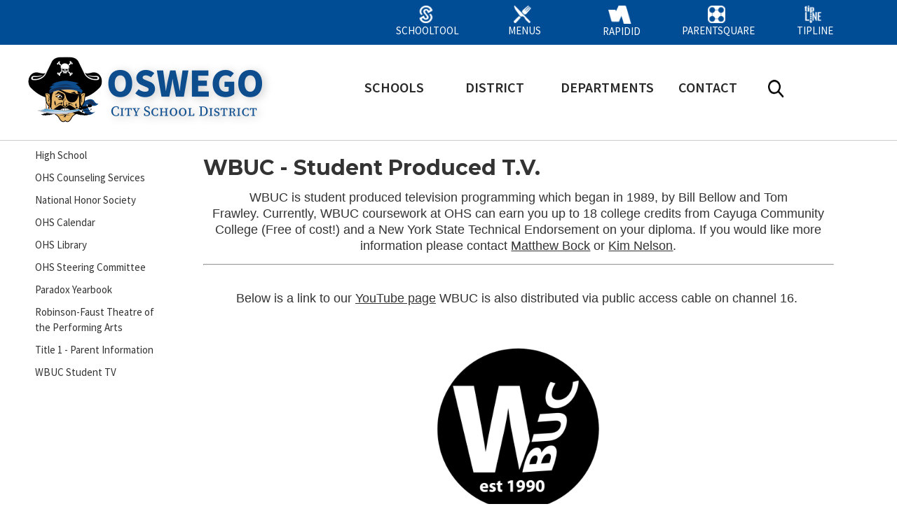

--- FILE ---
content_type: text/html;charset=UTF-8
request_url: https://www.oswego.org/districtpage.cfm?pageid=845
body_size: 36727
content:


<!DOCTYPE html>
<html lang="en">
<head>
	
	
<meta name="viewport" content="width=device-width, initial-scale=1.0">
<link href="/main.css?v=2" rel="stylesheet" type="text/css">
<link href="https://www.cnyric.org/global/styles/tempeditstyles.css" rel="stylesheet" type="text/css">
<link rel="stylesheet" href="https://www.cnyric.org/global/mobileMenu/dist/slicknav.css">

<meta http-equiv="Content-Type" content="text/html; charset=iso-8859-1">

<META name="Description" content="Oswego City School District">
<META name="KeyWords" content="Oswego City School District, CNY schools, Upstate New York Schools, Education, Public Schools, oswego">
<title>WBUC Student TV | Oswego City School District</title>
	

<script src="https://cdnjs.cloudflare.com/ajax/libs/modernizr/2.6.2/modernizr.min.js"></script>

<!-- jQuery library (served from Google) -->
<script src="https://ajax.googleapis.com/ajax/libs/jquery/3.5.1/jquery.min.js"></script>
<script src="https://www.cnyric.org/global/mobileMenu/dist/jquery.slicknav.js"></script>

<META name="robots" content="index, follow">

<script type="text/javascript">
  $(function(){
	$('#menu').slicknav();
  });
</script>	  




<!-- Global site tag (gtag.js) - Google Analytics -->
<script async src="https://www.googletagmanager.com/gtag/js?id=G-H6WR4GMHM9"></script>
<script>
  window.dataLayer = window.dataLayer || [];
  function gtag(){dataLayer.push(arguments);}
  gtag('js', new Date());

  gtag('config', 'G-H6WR4GMHM9');
</script>



</head>

<body>
<div id="skiptocontent"><a href="#maincontent">Skip to main content</a></div>




<div class="rowBehind" style="background-color: #024D96">
	
	<div class="rowBehind" style="background-color: #004D96;">
        <div class="row hideElement addPadding">
        <div class="col-5 col-m-12">&nbsp;</div>
        <div class="col-7 col-m-12 ">
        <div class="col-20 col-m-12 center"><a href="https://cnyric08.schooltool.com/oswego" target="_blank" class="noDecoLink topIconText"><img src="/images/icon_schooltool.png" class="topIcons" alt="click for schooltool"><br />SCHOOLTOOL</a></div>

        <div class="col-20 col-m-12 center"><a href="/districtpage.cfm?pageid=730" class="noDecoLink topIconText"><img src="/images/icon_menus.png" class="topIcons" alt="click for lunch menus"><br />MENUS</a></div>

<div class="col-20 col-m-12 center"><a href="https://oswego.us001-rapididentity.com/" target="_blank" class="noDecoLink topIconText"><img src="/images/icon_rapidID.png" class="topIcons" alt="click for RapidID" style="width:38px"><br />RAPIDID</a></div>

        <div class="col-20 col-m-12 center"><a href="https://www.parentsquare.com/signin" target="_blank" class="noDecoLink topIconText"><img src="/images/icon_parentsquare.png" class="topIcons" alt="click for parentsquare"><br />PARENTSQUARE</a></div>

        <div class="col-20 col-m-12 center"><a href="/stopBullying.cfm" class="noDecoLink topIconText"><img src="/images/icon_tipline.png" class="topIcons" alt="click for tipline"><br />TIPLINE</a></div>
        </div>
        </div>
        </div>
	
	<div class="rowBehind hideElement" style="background-color: #ffffff">
		<div class="row">
			
			<div role="navigation" aria-label="top Navigation">
   <div class="row" >
      <div class="col-4 col-m-4">
         <a href="https://www.oswego.org/">
         <img src="/images/logo_header.png" alt="Oswego City School District" class="headerImage ">
         </a>
      </div>
      <div class="col-8 col-m-8">
<div class="col-20 col-m-20 ">
         <ul class="menu" style="padding-left:50%;">
            <li class="menu_right">
               <a href="#" class="drop">SCHOOLS</a>
               <div class="dropdown_5columns" style="z-index:99999">
                  <div class="col_3 flyoutHeader">
                     Our Schools
                  </div>
                  <div class="col_2" align="right">
                  </div>
                  <div class="col_5">
                     <hr>
                  </div>
                  <div class="col_5">
                     <table>
                        <tr>
                           <td valign="top"><a href="/highschool"><img src="/images/flyout_high.jpg" width="115" height="80" alt="High School" border="0" class="img_left imgshadow" /></a></td>
                           <td valign="top">
                              <p><a href="/highschool" class="headerLinkText"><span class="headerLinkText">Oswego High School</span></a><br>2 Buccaneer Boulevard <br>
                                 Oswego, NY 13126<br>
                                 Phone:  (315) 341-2200<br>
                                 Dr. Raina Hinman, Principal
                              </p>
                           </td>
                           <td valign="top"><a href="/middle"><img src="/images/flyout_middle.jpg" width="115" height="80" alt="Oswego Middle School" border="0" class="img_left imgshadow" /></a></td>
                           <td valign="top">
                              <p><a href="/middle" class="headerLinkText"><span class="headerLinkText">Oswego Middle School</span></a><br>Mark H. Fitzgibbons Drive <br>
                                 Oswego, NY 13126<br>
                                 Phone:  (315) 341-2300<br>
                                 Amy Godkin, Principal
                              </p>
                           </td>
                        </tr>
                        <tr>
                           <td valign="top"><a href="/riley"><img src="/images/flyout_riley.jpg" width="115" height="80" alt="Charles E. Riley Elementary" border="0" class="img_left imgshadow" /></a></td>
                           <td valign="top">
                              <p><a href="/riley" class="headerLinkText"><span class="headerLinkText">Charles E. Riley Elementary</span></a><br>269 East 8th Street <br>
                                 Oswego, NY 13126<br>
                                 Phone:  (315) 341-2800<br>
                                 Tracy Eygnor, Principal
                              </p>
                           </td>
                           <td valign="top"><a href="/fitzhugh"><img src="/images/flyout_fitz.jpg" width="115" height="80" alt="Fitzhugh Park Elementary" border="0" class="img_left imgshadow" /></a></td>
                           <td valign="top">
                              <p><a href="/fitzhugh" class="headerLinkText"><span class="headerLinkText">Fitzhugh Park Elementary </span></a><br>195 East Bridge Street <br>
                                 Oswego, NY 13126<br>
                                 Phone:  (315) 341-2400<br>
                                 Amy Molloy, Principal
                              </p>
                           </td>
                        </tr>
                        <tr>
                           <td valign="top"><a href="/leighton"><img src="/images/flyout_leighton.jpg" width="115" height="80" alt="Frederick Leighton Elementary" border="0" class="img_left imgshadow" /></a></td>
                           <td valign="top">
                              <p><a href="/leighton" class="headerLinkText"><span class="headerLinkText">Frederick Leighton Elementary </span></a><br>1 Buccaneer Blvd<br>
                                 Oswego, NY 13126<br>
                                 Phone:  (315) 341-2700<br>
                                 Stephanie Griffin, Principal  
                              </p>
                           </td>
                           <td valign="top"><a href="/kingsford"><img src="/images/flyout_Kingsford.jpg" width="115" height="80" alt="Kingsford Park Elementary" border="0" class="img_left imgshadow" /></a></td>
                           <td valign="top">
                              <p><a href="/kingsford" class="headerLinkText"><span class="headerLinkText">Kingsford Park Elementary </span></a><br>275 West 5th Street <br>
                                 Oswego, NY 13126<br>
                                 Phone:  (315) 341-2500<br>
                                 Jennifer Petralito, Principal
                              </p>
                           </td>
                        </tr>
                        <tr>
                           <td valign="top"><a href="/minetto"><img src="/images/flyout_Minetto.jpg" width="115" height="80" alt="Minetto Elementary" border="0" class="img_left imgshadow" /></a></td>
                           <td valign="top">
                              <p><a href="/minetto" class="headerLinkText"><span class="headerLinkText">Minetto Elementary </span></a><br>2411 County Route 8 <br>
                                 Oswego, NY 13115<br>
                                 Phone:  (315) 341-2600<br>
                                 Jennifer Sullivan, Principal
                              </p>
                           </td>
                           <td valign="top">&nbsp;</td>
                        </tr>
                     </table>
                  </div>
               </div>
            </li>
         </ul>
      </div>
  <div class="col-20 col-m-20 ">
   <ul class="menu" style="padding-left:40%">
      <li class="menu_right">
         <a href="#" class="drop flex">
            DISTRICT
            
         </a>
         <div class="dropdown_3_a_columns bump_left3" style="z-index:99999">
            <div class="col_1a">
               <ul>
                  <li class="flyoutTitle"><strong>District Info</strong></li>
   <li><a href="/districtpage.cfm?pageid=1968" class="headerLinkText">Annual Notifications</a></li>
  <li><a href="/tfiles/folder829/2025%2D2026%20Code%20of%20Conduct.pdf" class="headerLinkText">Code of Conduct</a></li>
  <li><a href="/districtpage.cfm?pageid=721" class="headerLinkText">Dignity for All Students Act</a></li>
   <li><a href="/districtpage.cfm?pageid=746" class="headerLinkText">District Calendar</a></li>
   <li><a href="/districtpage.cfm?pageid=738" class="headerLinkText">District Mission</a></li>
   <li><a href="/tfiles/folder829/2025%20-%202026%20District-Wide%20Safety%20Plan.pdf" class="headerLinkText">District-Wide School Safety Plan</a></li>
   <li><a href="/districtpage.cfm?pageid=722" class="headerLinkText">Tax Info and Payments</a></li>
   <li><a href="/districtpage.cfm?pageid=788" class="headerLinkText">Title IX Information</a></li>
               
               </ul>
            </div>
            <div class="col_1a">
               <ul>
                  <li class="flyoutTitle"><strong>Board of Education</strong></li>
                  <li><a href="/board" class="headerLinkText">Board of Education</a></li>
 <li><a href="https://go.boarddocs.com/ny/oswego/Board.nsf/vpublic?open" target="_blank" class="headerLinkText">Board Docs</a></li>
 <li><a href="/districtpage.cfm?pageid=1140" class="headerLinkText">Board of Education Goals</a></li>
               </ul>
              
               <ul>
                  <li class="flyoutTitle"><strong>Parent Resources</strong></li>
				   <li><a href="/districtpage.cfm?pageid=733" class="headerLinkText">Library</a></li>
 <li><a href="/districtpage.cfm?pageid=1624" class="headerLinkText">Mental Health Interventions</a></li>
                  <li><a href="/districtpage.cfm?pageid=829" class="headerLinkText">Parent Resources</a></li>
 <li><a href="https://sites.google.com/oswego.org/ocsdparentsquare/home?pli=1" target="_blank" class="headerLinkText">Parent Square</a></li>
 <li><a href="https://www.oswego.org/SBHC" class="headerLinkText">School-Based Health Center</a></li>
                 
               </ul>
            </div>
            <div class="col_1a">
               <ul>
                  <li class="flyoutTitle"><strong>Staff Resources</strong></li>
                 
                  <li><a href="https://www.oswego.org/protected/" class="headerLinkText">Website Login</a></li>
                  <li><a href="https://cnyric08.schooltool.com/oswego" target="_blank" class="headerLinkText">School Tool</a></li>
<li><a href="/districtpage.cfm?pageid=719" class="headerLinkText">Staff Links</a></li>
               </ul>
			   
			   
			   
           
            </div>
            <div class="col_3a">
               <hr>
            </div>
            <div class="col_3a">
               <div class="col-9 col-m-12 center">
                 
                  <a href="/districtpage.cfm?pageid=746" class="noDecoLink headerIconText" ><img src="https://www.cnyric.org/images/sharedImages/nav_cal.png" width="90" height="26" alt="click for calendar" title="Calendar"><br>Calendar</a>
                  <a href="/districtpage.cfm?pageid=730" class="noDecoLink headerIconText" ><img src="https://www.cnyric.org/images/sharedImages/nav_food.png" width="90" height="26" alt="click for menus" title="Menus"><br>Menus</a>
                  <a href="/districtpage.cfm?pageid=753" class="noDecoLink headerIconText" ><img src="https://www.cnyric.org/images/sharedImages/nav_register.png" width="90" height="26" alt="click for register" title="Register"><br>Register</a>
                  <a href="https://cnyric08.schooltool.com/oswego" target="_blank" class="noDecoLink headerIconText" ><img src="https://www.cnyric.org/images/sharedImages/nav_schooltool.png" width="90" height="26" alt="click for schooltool" title="SchoolTool"><br>SchoolTool</a>
               </div>
               <div class="col-3 col-m-12 center">
                  <a href="https://www.facebook.com/OswegoCSD/" target="_blank" class="noDecoLink headerIconText" ><img src="https://www.cnyric.org/images/sharedImages/nav_fb.png" width="20" height="20" alt="click for facebook" title="Facebook" class="socialIconFlyout"></a>
               </div>
            </div>
         </div>
      </li>
      <!-- End about us menu -->
   </ul>
</div>
         <div class="col-20 col-m-20 ">
            <ul class="menu" style="padding-left:25%">
               <li class="menu_right">
                  <a href="#" class="drop">DEPARTMENTS</a>
                  <div class="dropdown_1_a_column" style="z-index:99999">
                     <div class="col_1a_half flyoutHeader">
                        Departments
                     </div>
                     <div class="col_1a_less_half" align="right">
                     </div>
                     <div class="col_1a">
                     <hr>
                     </div>
                     <div class="col_1a">
                        <ul>
						<li><a href="/athletics" class="headerLinkText">Athletics</a></li>
                        <li><a href="/districtpage.cfm?pageid=722" class="headerLinkText">Business Office</a></li>
                        <li><a href="/districtpage.cfm?pageid=753" class="headerLinkText">Central Registration</a></li>
                        <li><a href="/districtpage.cfm?pageid=723" class="headerLinkText">Curriculum and Instruction</a></li>
                        <li><a href="/districtpage.cfm?pageid=1838" class="headerLinkText">Facilities</a></li>
                        <li><a href="/districtpage.cfm?pageid=726" class="headerLinkText">Food Services</a></li>
       <li><a href="/districtpage.cfm?pageid=725" class="headerLinkText">Instructional Technology</a></li>
                        <li><a href="/personnel" class="headerLinkText">Personnel &amp; Human Resources</a></li>
                        <li><a href="/districtpage.cfm?pageid=768" class="headerLinkText">Special Education</a></li>
                        <li><a href="/districtpage.cfm?pageid=750" class="headerLinkText">Student Services</a></li>
                        <li><a href="/districtpage.cfm?pageid=720" class="headerLinkText">Superintendent</a></li>
                        <li><a href="/transportation" class="headerLinkText">Transportation</a></li>
                        </ul>
                     </div>
                  </div>
               </li>
               <!-- End about us menu -->
            </ul>
         </div>
         <div class="col-20 col-m-20 ">
            <ul class="menu" style="padding-left:30%">
               <li>
                  <a href="#" class="drop">CONTACT</a>
                  <div class="dropdown_4columns bump_left" style="z-index:99999">
                     <div class="col_4 flyoutHeader">
                        Contact&nbsp;Information
                     </div>
                     <div class="col_4">
                     </div>
                     <div class="col_4">
                       <table width="100%" border="0" cellspacing="0" cellpadding="5" class="RL TL BL LL">
                        <tr>
                           <td bgcolor="#333333" height="20"><span class="black_box_no_corner"><strong>Oswego District Office</strong></span></td>
                           <td bgcolor="#333333"><span class="black_box_no_corner"><strong>315-341-2000</strong></span></td>
                        </tr>
						<tr><td class="TL">OCSD Confidential Hotline</td><td class="TL">315-341-2056 </td></tr>
                        <tr>
                           <td class="TL">Athletics</td>
                           <td class="TL">315-341-2019 </td>
                        </tr>
                        <tr>
                           <td class="TL">Benefits Clerk</td>
                           <td class="TL">315-341-2023</td>
                        </tr>
                        <tr>
                           <td class="TL">Business Administrator </td>
                           <td class="TL">315-341-2006</td>
                        </tr>
                        <tr>
                           <td class="TL">Central Registration</td>
                           <td class="TL">315-341-2045 </td>
                        </tr>
                        <tr>
                           <td class="TL">Curriculum and Instruction</td>
                           <td class="TL">315-341-2012 </td>
                        </tr>
                        <tr>
                           <td class="TL">Facilities</td>
                           <td class="TL">315-341-2906 </td>
                        </tr>
                        <tr>
                           <td class="TL">Food Services </td>
                           <td class="TL">315-341-2022</td>
                        </tr>
                        <tr>
                           <td class="TL">Payroll</td>
                           <td class="TL">315-341-2005</td>
                        </tr>
                        <tr>
                           <td class="TL">Secondary Education and Personnel</td>
                           <td class="TL">315-341-2009</td>
                        </tr>
                        <tr>
                           <td class="TL">Special Education</td>
                           <td class="TL">315-341-2014 </td>
                        </tr>
                        <tr>
                           <td class="TL">Student Services </td>
                           <td class="TL">315-341-2014</td>
                        </tr>
                        <tr>
                           <td class="TL">Superintendent </td>
                           <td class="TL">315-341-2001</td>
                        </tr>
                        <tr>
                           <td class="TL">Tax Office</td>
                           <td class="TL">315-341-2008</td>
                        </tr>
                        <tr>
                           <td class="TL">Technology</td>
                           <td class="TL">315-341-2024</td>
                        </tr>
                        <tr>
                           <td class="TL">Transportation</td>
                           <td class="TL">315-341-2900</td>
                        </tr>
                     </table>
                     </div>
                     <div class="col_4"><br>
                       <a href="/contactForm.cfm" style="float:left;">Contact Us</a>
                     </div>
                  </div>
               </li>
               <!-- End contact us menu -->
            </ul>
         </div>
<div class="col-20 col-m-20 forceContentBox">
<ul class="menu" style="padding-left:10%;">
<li>
<a href="#" class="drop"><img src="/images/icon_search.png" width="23" height="26" alt="search our site" style="margin-bottom: 5px;"></a><!-- Begin menu -->
<div class="dropdown_2_a_columns bump_left2" style="z-index:999">
  <div class="col_1a flyoutHeader">
 Search Site
  </div>
  <div class="col_2a">
 <hr>
  </div>
  <div class="col_2a">
 <script>
(function() {
  var cx = '003214251488659891388:px63c-8uybm';
  var gcse = document.createElement('script');
  gcse.type = 'text/javascript';
  gcse.async = true;
  gcse.src = 'https://cse.google.com/cse.js?cx=' + cx;
  var s = document.getElementsByTagName('script')[0];
  s.parentNode.insertBefore(gcse, s);
})();
 </script>
 <gcse:searchbox-only resultsUrl="https://www.oswego.org/dosearch.cfm"></gcse:searchbox-only>
  </div>
</div>
</li>
 </ul>
</div>
</div>
</div>
</div>
		</div>
	</div>
	
	
	<div class="row showElement hideElementBig " style="background-color: #ffffff">
		<ul id="menu">
   <li>
      <hr>
   </li>
   <li>
      <span class="menuItemHeader">SCHOOLS</span>
      <ul>
         <li><a href="/highschool" >Oswego High School</a></li>
         <li><a href="/middle" >Oswego Middle School</a></li>
         <li><a href="/riley" >Charles E. Riley Elementary</a></li>
         <li><a href="/fitzhugh" >Fitzhugh Park Elementary</a></li>
         <li><a href="/leighton" >Frederick Leighton Elementary</a></li>
         <li><a href="/kingsford" >Kingsford Park Elementary</a></li>
         <li><a href="/minetto" >Minetto Elementary</a></li>
      </ul>
   </li>
   <li>
      <hr>
   </li>
   <li>
      <span class="menuItemHeader">DISTRICT</span>
      <ul>
         <li>
            District Info
            <ul>
               <li><a href="/districtpage.cfm?pageid=1968" class="headerLinkText">Annual Notifications</a></li>
               <li><a href="/tfiles/folder829/2025%2D2026%20Code%20of%20Conduct.pdf" >Code of Conduct</a></li>
               <li><a href="/districtpage.cfm?pageid=721" >Dignity for All Students Act</a></li>
               <li><a href="/districtpage.cfm?pageid=746" >District Calendar</a></li>
               <li><a href="/districtpage.cfm?pageid=738" >District Mission</a></li>
               <li><a href="/tfiles/folder829/2025%20-%202026%20District-Wide%20Safety%20Plan.pdf">District-Wide School Safety Plan</a></li>
               <li><a href="/districtpage.cfm?pageid=722" >Tax Info and Payments</a></li>
               <li><a href="/districtpage.cfm?pageid=788" >Title IX Information</a></li>
            </ul>
         </li>
		 
         <li>
            Board of Education
            <ul>
               <li><a href="/board" >Board of Education</a></li>
               <li><a href="https://go.boarddocs.com/ny/oswego/Board.nsf/vpublic?open" target="_blank" >Board Docs</a></li>
               <li><a href="/districtpage.cfm?pageid=1140" >Board of Education Goals</a></li>
            </ul>
         </li>
         <li>
            Parent Resources
            <ul>
               <li><a href="/districtpage.cfm?pageid=1624" >Mental Health Interventions</a></li>
               <li><a href="/districtpage.cfm?pageid=829" >Parent Resources</a></li>
               <li><a href="https://sites.google.com/oswego.org/ocsdparentsquare/home?pli=1" target="_blank" >Parent Square</a></li>
               <li><a href="https://www.oswego.org/SBHC" >School-Based Health Center</a></li>
            </ul>
         </li>
         <li>
            Staff Resources
            <ul>
               
               <li><a href="https://www.oswego.org/protected/" >Website Login</a></li>
               <li><a href="https://cnyric08.schooltool.com/oswego" target="_blank" >School Tool</a></li>
               <li><a href="/districtpage.cfm?pageid=719" >Staff Links</a></li>
            </ul>
         </li>
      </ul>
   </li>
   <li>
      <hr>
   </li>
   <li>
      <span class="menuItemHeader">DEPARTMENTS</span>
      <ul>
	  <li><a href="/athletics" class="headerLinkText">Athletics</a></li>
         <li><a href="/districtpage.cfm?pageid=722" >Business Office</a></li>
         <li><a href="/districtpage.cfm?pageid=753" >Central Registration</a></li>
         <li><a href="/districtpage.cfm?pageid=723" >Curriculum and Instruction</a></li>
         <li><a href="/districtpage.cfm?pageid=1838" >Facilities</a></li>
         <li><a href="/districtpage.cfm?pageid=726" >Food Services</a></li>
         <li><a href="/districtpage.cfm?pageid=725" >Instructional Technology</a></li>
         <li><a href="/personnel" >Personnel &amp; Human Resources</a></li>
         <li><a href="/districtpage.cfm?pageid=768" >Special Education</a></li>
         <li><a href="/districtpage.cfm?pageid=750" >Student Services</a></li>
         <li><a href="/districtpage.cfm?pageid=720" >Superintendent</a></li>
         <li><a href="/transportation" >Transportation</a></li>
      </ul>
   </li>
   <li>
      <hr>
   </li>
   <li><span class="menuItemHeader"><a href="/dosearch.cfm">SEARCH</a></span></li>
   <li>
      <hr>
   </li>
  
   <li><span class="menuItemIcons"><a href="/districtpage.cfm?pageid=746"><img src="https://www.cnyric.org/global/mobileMenu/images/icon_m_cal.png" width="200" height="50" alt="click for calendar" title="Calendar"></a></span></li>
   <li><span class="menuItemIcons"><a href="/districtpage.cfm?pageid=730"><img src="https://www.cnyric.org/global/mobileMenu/images/icon_m_menu.png" width="200" height="50" alt="click for menus" title="Menus"></a></span></li>
   <li><span class="menuItemIcons"><a href="/districtpage.cfm?pageid=753"><img src="https://www.cnyric.org/global/mobileMenu/images/icon_m_register.png" width="200" height="50" alt="click for registration" title="Registration"></a></span></li>
   <li><span class="menuItemIcons"><a href="https://cnyric08.schooltool.com/oswego" target="_blank"><img src="https://www.cnyric.org/global/mobileMenu/images/icon_m_schooltool.png" width="200" height="50" alt="click for schooltool" title="SchoolTool"></a></span></li>
   <li><span class="menuItemIcons"><a href="https://www.facebook.com/OswegoCSD/" target="_blank"><img src="https://www.cnyric.org/global/mobileMenu/images/icon_m_fb.png" width="200" height="50" alt="click for facebook" title="Facebook"></a></span></li>
<li><span class="menuItemIcons"><a href="https://oswego.us001-rapididentity.com/" target="_blank"><img src="https://www.cnyric.org/global/mobileMenu/images/icon_m_rapidid.png" width="200" height="50" alt="click for RapidID" title="RapidID"></a></span></li>
</ul>
		<div class="center" style="padding: 20px;"><a href="https://www.oswego.org"><img src="images/logo_header.png" style="min-width: 200px;" width="300px"></a></div>
	</div>
</div>


<div class="rowBehind " style="background-color: #cccccc; height: 1px;"></div>
<link href="https://fonts.googleapis.com/css?family=Nunito+Sans&display=swap" rel="stylesheet"> 


<div class="row ">



<div role="navigation" aria-label="left Side Navigation">

<div class="col-fixSidenav ">


<div class=" ">


<a href="/districtpage.cfm?pageid=697" class="sidelink" >
High School</a>

</div>


<div class=" ">

<a href="http://www.oswego.org/districtpage.cfm?pageid=724" class="sidelink" > OHS Counseling Services</a>

</div>


<div class=" ">


<a href="/districtpage.cfm?pageid=842" class="sidelink" >
National Honor Society</a>

</div>


<div class=" ">


<a href="/districtpage.cfm?pageid=785" class="sidelink" >
OHS Calendar</a>

</div>


<div class=" ">

<a href="https://sites.google.com/oswego.org/oswego-highschool-library-/" class="sidelink" > OHS Library</a>

</div>


<div class=" ">


<a href="/districtpage.cfm?pageid=1667" class="sidelink" >
OHS Steering Committee</a>

</div>


<div class=" ">

<a href="http://sites.google.com/a/oswego.org/paradox" class="sidelink" > Paradox Yearbook</a>

</div>


<div class=" ">

<a href="https://docs.google.com/document/d/e/2PACX-1vQrbRQcIB61WVhQG8tOuqlZ6a_i5l-Rz6GFbnriAM3TKzTl07fzPJd-OSgRJPk7twZWLl110TwRFBe0/pub" class="sidelink" target="_blank"> Robinson-Faust Theatre of the Performing Arts</a>

</div>


<div class=" ">


<a href="/districtpage.cfm?pageid=786" class="sidelink" >
Title 1 - Parent Information</a>

</div>


<div class=" ">

<a href="https://sites.google.com/oswego.org/wbuctv/home" class="sidelink" > WBUC Student TV</a>

</div>





</div>

</div>




<div class="col-fillFixedSidenav ">


<main id="maincontent">

<div class="forceResponsiveImage table-container-responsive"> 
<div class="col-1-half col-m-12">&nbsp;</div>
<div class="col-11 col-m-11">
	<div class="row addPadding">
		<div class="col-12 col-m-12">
	
			
						<h1>WBUC - Student Produced T.V.</h1>
					<p style="text-align: center;"><span style="font-size:18px;"><span style="font-family:Arial,Helvetica,sans-serif;">WBUC is student produced television programming which began in 1989, by Bill Bellow and Tom Frawley.&nbsp;Currently, WBUC coursework at OHS can earn you up to 18 college credits from Cayuga Community College (Free of cost!) and a New York State Technical Endorsement on your diploma. If you would like more information please contact <a href="mailto:mbock@oswego.org?subject=WBUC">Matthew Bock</a> or <a href="mailto:knelson@oswego.org?subject=WBUC">Kim Nelson</a>.</span></span></p>

<hr />
<p style="text-align: center;"><br />
<span style="font-size:18px;"><span style="font-family:Arial,Helvetica,sans-serif;">Below is a link to our <a href="https://www.youtube.com/channel/UCYwpUMvuvdMUaRJ0db2eWjw" target="_blank">YouTube page</a>&nbsp;WBUC is&nbsp;also distributed via public access cable on channel 16.&nbsp;</span></span></p>

<div style="text-align:center">
<figure class="image" style="display:inline-block"><a href="http://www.youtube.com/channel/UCYwpUMvuvdMUaRJ0db2eWjw" target="_blank"><img alt="WBUC Black Logo" height="300" src="https://www.oswego.org/tfiles/folder845/wBuc%20Logo%20Black.png" width="300" /></a>

<figcaption></figcaption>
</figure>
</div>

	  	</div>
	  	
		<div class="col-12 col-m-12">
			
			
		</div>
	</div>
</div>
	</div>
</main>



</div>


</div>



<div role="navigation" aria-label="bottom Navigation">
<div class="rowBehind" style="background-color:#282828;">
<div class="row" style="padding:15px 20px;">

<div class="col-3 col-m-12">
<div class="footerHeader">OUR SCHOOLS</div>
<div class="footerfont">
<a href="/highschool" class="footerlink">Oswego High School</a><br>
<a href="/middle" class="footerlink">Oswego Middle School</a><br>
<a href="/riley" class="footerlink">Charles E. Riley Elementary</a><br>
<a href="/fitzhugh" class="footerlink">Fitzhugh Park Elementary</a><br>
<a href="/kingsford" class="footerlink">Kingsford Park Elementary </a><br>
<a href="/leighton" class="footerlink">Leighton Elementary</a><br>
<a href="/minetto" class="footerlink">Minetto Elementary</a><br>
</div>
</div>

<div class="col-3 col-m-12">
<div class="footerHeader">DISTRICT</div>
<div class="footerfont">
<a href="/athletics" class="footerlink">Athletics</a><br>
<a href="/tfiles/folder829/2025%2D2026%20Code%20of%20Conduct.pdf" class="footerlink">Code of Conduct</a><br>
<a href="/districtpage.cfm?pageid=721" class="footerlink">Dignity for All Students Act</a><br>
<a href="/districtpage.cfm?pageid=746" class="footerlink">District Calendar</a><br>
<a href="/districtpage.cfm?pageid=738" class="footerlink">District Mission</a><br>

<a href="/districtpage.cfm?pageid=1624" class="footerlink">Mental Health Interventions</a><br>
<a href="/districtpage.cfm?pageid=829" class="footerlink">Parent Resources</a><br>

<a href="/districtpage.cfm?pageid=719" class="footerlink">Staff Links</a><br>
<a href="/districtpage.cfm?pageid=733" class="footerlink">School Libraries</a><br>
<a href="https://nytaxglance.com/tax/oswegocitysd.php" class="footerlink" target="_blank">Tax Information</a><br>

<a href="/protected" class="footerlink">Website Login</a><br>
</div>
</div>

<div class="col-3 col-m-12">
<div class="footerHeader">DEPARTMENTS</div>
<div class="footerfont">
<a href="/districtpage.cfm?pageid=720" class="footerlink">Superintendent</a><br>
<a href="/board" class="footerlink">Board of Education</a><br>
<a href="/districtpage.cfm?pageid=722" class="footerlink">Business</a><br>
<a href="/districtpage.cfm?pageid=753" class="footerlink">Central Registration</a><br>
<a href="/districtpage.cfm?pageid=723" class="footerlink">Curriculum and Instruction</a><br>
<a href="/districtpage.cfm?pageid=726" class="footerlink">Food Services</a><br>
<a href="/districtpage.cfm?pageid=725" class="footerlink">Instructional Technology</a><br>
<a href="/personnel" class="footerlink">Personnel & Human Resources</a><br>
<a href="/districtpage.cfm?pageid=768" class="footerlink">Special Education</a><br>
<a href="/districtpage.cfm?pageid=750" class="footerlink">Student Services</a><br>
<a href="/transportation" class="footerlink">Transportation</a><br>

</div>
</div>
<!--CONTACT -->
<div class="col-3 col-m-12">
<img src="/images/logo_footer.png" class="footerImage">

<hr />
<div class="footerfont">
1 Buccaneer Boulevard<br />Oswego, New York 13126
</div>
<hr />
<div class="footerfont">
Phone: 315-341-2000
</div>

</div>


<div class="col-12 col-m-12">
			<br><br>
			<div id="google_translate_element"></div>

<script type="text/javascript">
function googleTranslateElementInit() {
  new google.translate.TranslateElement({pageLanguage: 'en'}, 'google_translate_element');
}
</script>

<script type="text/javascript" src="//translate.google.com/translate_a/element.js?cb=googleTranslateElementInit"></script>

</div>




</div>
</div>



	
	
	
<div class="rowBehind" style="background-color: #000000;">
<div class="row">
<div class="col-12 col-m-12">
<span style="font-size:11px;"><span style="font-family:Arial,Helvetica,sans-serif;"><span style="color:#a9a9a9;"><strong>Website Accessibility Statement -&nbsp;</strong>The Oswego City School District&nbsp;is committed to providing a website that is accessible to all members of our community. Good faith efforts are being made to ensure that our website complies with web accessibility standards. We are actively working to conform to level AA of the </span><a href="https://www.w3.org/WAI/intro/wcag.php" title="W3C" type="W3C"><span style="color:#a9a9a9;">World Wide Web Consortium (W3C) Web Content Accessibility Guidelines (WCAG) 2.0</span></a><span style="color:#a9a9a9;">. If you have difficulty accessing information on our website, please contact our </span><a href="mailto:webmaster@oswego.org"><span style="color:#a9a9a9;">webmaster </span></a><span style="color:#a9a9a9;">and provide the full URL (web address) of the material you tried to access, the problem you experienced, and your contact information. We will contact you and make every effort to assist you in accessing the information.<br />
Please note that some pages contain links to third-party sites. Oswego City School District is not responsible for the content, facts, opinions or accessibility of third-party sites. To file a Section 504/ADA complaint with the district please contact the district </span><a href="https://www.oswego.org/districtpage.cfm?pageid=750"><span style="color:#a9a9a9;">504 Coordinator,</span></a><span style="color:#a9a9a9;">&nbsp;any complaint may also be referred to the U.S. Department of Education, Office for Civil Rights (OCR), 32 Old Slip, 26th Floor, New York, NY 10005, telephone (646) 428-3800 (voice) or (800) 877-8339 (TTY).</span></span></span>
</div>
</div>
</div>
<div class="rowBehind " style="background-color:#1a1a1a;">
<div class="row" style="background-color:#1a1a1a; text-align:center;">
<div class="col-12 col-m-12 ">
<a href="https://www.cnyric.org/e-communications" class="footerlink2">Developed by CNYRIC</a>
</div>
</div>
</div>
</div>

</body></html>

--- FILE ---
content_type: text/css
request_url: https://www.oswego.org/main.css?v=2
body_size: 7238
content:
/*GOOGLE FONT IMPORTS */
@import url('https://fonts.googleapis.com/css2?family=Source+Sans+Pro:ital,wght@0,300;0,400;0,600;0,700;0,900;1,300;1,400;1,600;1,700;1,900&display=swap');
@import url('https://fonts.googleapis.com/css2?family=Montserrat:ital,wght@0,300;0,400;0,500;0,600;0,700;0,800;0,900;1,400;1,500;1,600;1,700&display=swap');
@import url("https://fonts.googleapis.com/css2?family=Poppins:wght@400;800;900&display=swap");

body {
    margin: 0;
    padding: 0;
	background-color: #ffffff;
}



/* responsive stuff */
* {
    box-sizing: border-box;
}

/* Overwrite the Box-Sizing for the Google Search Box */
.forceContentBox * {
  box-sizing: content-box;
  
}

.row {
    max-width: 1200px;
	/* center things */
	margin: auto;
}

.row::after {
    content: "";
    clear: both;
    display: block;
}


.rowBehind {
    width: 100%;
	/* center things */
	margin: auto;
}


.rowBehind::after {
    content: "";
    clear: both;
    display: block;
}


/* color backgrounds for debugging */
.c {
    background-color: #cccccc;
}
.c2 {
    background-color: #e2e2e2;
}
.c3 {
    background-color: #999999;
}
.brd {
    border: 2px solid #73AD21;
}

[class*="col-"] {
    float: left;
    padding: 0px;
}

.addPadding {
	padding: 8px;
}

.addPadding5 {
	padding: 5px;
}

.twitterBoyBG { background-image: url('images/TWITTER2.png'); background-repeat:no-repeat; background-size:contain; background-position:bottom right; }

/* default For mobile phones, everything goes to 100%: */
[class*="col-"] {
    width: 100%;
}


@media only screen and (min-width: 600px) {
    /* For tablets: */
    .col-m-1-quarter {width: 2.08%;}
	.col-m-1-half {width: 4.17%;}
	.col-m-1 {width: 8.33%;}
    .col-m-2 {width: 16.66%;}
    .col-m-3 {width: 25%;}
    .col-m-4 {width: 33.33%;}
    .col-m-5 {width: 41.66%;}
    .col-m-6 {width: 50%;}
    .col-m-7 {width: 58.33%;}
    .col-m-8 {width: 66.66%;}
    .col-m-9 {width: 75%;}
    .col-m-10 {width: 83.33%;}
    .col-m-11 {width: 91.66%;}
    .col-m-12 {width: 100%;}
	
	/* for fifths */
	.col-m-20 {width: 20%;}
	
}

@media only screen and (min-width: 768px) {
    /* For desktop: */
	.col-1-quarter {width: 2.08%;}
    .col-1-half {width: 4.17%;}
	.col-1 {width: 8.33%;}
    .col-2 {width: 16.66%;}
    .col-3 {width: 25%;}
    .col-4 {width: 33.33%;}
    .col-5 {width: 41.66%;}
    .col-6 {width: 50%;}
    .col-7 {width: 58.33%;}
    .col-8 {width: 66.66%;}
    .col-9 {width: 75%;}
    .col-10 {width: 83.33%;}
    .col-11 {width: 91.66%;}
    .col-12 {width: 100%;}
	
	/* for fifths */
	.col-20 {width: 20%;}
	
	.col-fixSidenav {width: 200px;}
	.col-fillFixedSidenav {
		width: -webkit-calc(100% - 200px);
    	width:    -moz-calc(100% - 200px);
    	width:         calc(100% - 200px);}
	
	
	.hideElementBig { display: none; }
}

@media screen and (min-width:768px) and (max-width: 900px){
	.textAnimation2 {
		width:unset !important;
	}
}

/* only if width is under 768px */
@media only screen and (max-width: 768px) {

	.hideElement { display: none; }

	.showElement { display: block; }

	.imageBigger {
		width: 80px;
		height: auto;
	}

	.adjustHeight {
		height: 90px;
	}
	
	.headerImage {
		padding: 20px 5px !important;
		margin: 0px !important;
		position: static !important;
	}
	
	.topIcons {
		text-align: center !important;
	}
	
		#missionContainer {
    height: 475px !important;

	}


	.scrollContainer {
	top:20% !important;
	}
	
	.missionText {
	font-size: 30px !important;
	line-height:38px !important;
	
}

	.exploreHeader { margin: 80px 0px 9px 10px !important;}
	
	.secondaryContainer {
    	margin-top: 370px !important;
    }
    
    .secondaryContainer2 {
    	margin-top: 370px !important;
    }

    .secondaryContainer3 {
    	margin-top: 0px !important;
    }
	
	.slide-right {
		margin-left: auto !important;
		margin-right: auto!important;
	}
	
	.active h2 {
		margin-left:20px;

	}
	.active h3 {
		margin-left:20px;
	}
}


/* only if width is under 600px */
@media only screen and (max-width: 600px) {

    .hideElement2 { display: none; }
	
	.headerBG { 
		background-image: url('/images/Headerstars_mobile.png'); 
		background-repeat: no-repeat; 
		background-size: contain;
		}

	.headerImage {
		padding: 20px 5px !important;
		margin: 0px !important;
		position: static !important;
	}
	
	.newsArticlesNoImages {
		margin-top: 10px !important;
		border-top: 1px solid #707070;
	}
	
	.bigWhiteHeader {
		padding: 0px 10px 5px 10px !important;
	}
	
	.twitterTextArea {
		padding-left: 10px !important;
	}
	.newsImageWithCaption2 { margin: 10px 0px !important; }
	.newsImageWithCaption { margin: 0px !important;}
	
	#missionContainer {
    height: 400px !important;

	}


	.scrollContainer {
	top:0% !important;
	}
	
	.exploreHeader { margin: 20px 0px 9px 10px !important;}
	.exploreText { margin: 20px 0px 9px 10px !important;}
	.slide-right{
		padding-left:20px;
	}
	.calendarButtonDiv { margin-top: 20px !important; }
	
	.calendarArea2 {
		margin-top: 50px !important; 
		overflow: hidden !important;
		height: auto !important;
	}	
	
	.footerHeader{
		margin-top:10px;
	}
	
	.secondaryContainer {
    	margin-top: 250px !important;
    }
    .secondaryContainer2 {
    	margin-top: 0px !important;
    }
    .secondaryContainer3 {
    	margin-top: 0px !important;
    }
	
		.slide-right {
		margin-left: auto !important;
		margin-right: auto!important;
	}
	
	.active h2 {
		margin-left:20px;

	}
	.active h3 {
		margin-left:20px;
	}
	
}


/* for use on tempEDIT pages to make google calendar responsive */
.responsiveCal {
	position: relative; 
	padding-bottom: 300px;
	 height: 0; 
	 overflow: hidden;
}

.responsiveCal iframe {
	position: absolute; 
	top:0; 
	left: 0; 
	width: 100%; 
	height: 100%;

}


.navtable {
	min-width: 200px;
	max-width: 10%;
}


.respImage {
    max-width: 100%;
    height: auto;
}

.headerImage {
    height: auto;
	min-width: 250px;
	max-width: 350px;
	margin: 16px 0px;
	width: 100%;
	
}


.headerImage2 {
    width: 100%;
    height: auto;
	min-width: 300px;
}


.slideshowImage {
    width: 100%;
    height: auto;
	min-width: 600px;
	max-width: 1200px;
}




/* page styles */

html {
	font-family: 'Montserrat', sans-serif;
	font-size: 14px;
	color:#333333;
	line-height: 22px;
}


#diffLog {
	width: 100%;
    height: 25px;
	background-color: #efff6c;
	position: absolute;
    top: 0px;
    left: 0;
	z-index: 999999;
	}
	
.header	{
	font-family: 'Source Sans Pro', sans-serif;
	font-size: 35px;
	color: #ffffff;
	background-color: #282828;
	font-weight: bold;
	padding-left:12px;
	padding-top:7px;
	padding-bottom:7px;
	}
	
h1	{
	font-size: 30px; 
	font-family: 'Montserrat', sans-serif;
	text-decoration: none; 
	color: #333333;
	font-weight:700 ;
	}
	
h2	{
	font-size: 28px; 
	font-family: 'Montserrat', sans-serif;
	text-decoration: none; 
	color: #000000;
	font-weight: 700;
	margin:unset;
	}
	
h3	{
	font-size: 26px; 
	font-family: 'Montserrat', sans-serif;
	text-decoration: none; 
	color: #000000;
	font-weight: 700;
	margin:unset;
	}

h4 {
	font-size: 24px; 
	font-family: 'Montserrat', sans-serif;
	text-decoration: none; 
	color: #000000;
	font-weight: 700;
	margin:unset;
}

h5{
	font-size: 22px; 
	font-family: 'Montserrat', sans-serif;
	text-decoration: none; 
	color: #000000;
	font-weight: 700;
	margin:unset;
}

h6{
	font-size: 20px; 
	font-family: 'Montserrat', sans-serif;
	text-decoration: none; 
	color: #000000;
	font-weight: 700;
	margin:unset;
}

A {
	COLOR: #333333;}
A:hover {
	COLOR: #2884b3;}
	
a.sidelink,a.sidelink:link,a.sidelink:active,a.sidelink:visited {
	font-family: 'Source Sans Pro', sans-serif;
	font-size: 15px;
	color: #333333;
	text-decoration: none;
	padding-left: 10px;
	padding-top: 10px;
	display:inline-block; /* to make the top padding work */
}
a.sidelink:hover {
	color: #666666;
}



.staffListTableRow:hover {
	background-color: #d2d2d2;
}



/* this is for use on tempEDIT pages */

A.tempEDsmallLink {font-size: 9pt; text-decoration: underline; color: #333333;}
A.tempEDsmallLink:hover {font-size: 9pt; text-decoration: underline; color: #999999;}

.tempeditHeader{
	font-family: Arial, Helvetica, sans-serif;
	font-size: 13px;
	color: #333333;
	font-weight: bold;
	padding-left:8px;
	}
	
.tempeditBGcolor {
background-color: #ffffff;
}

.noPadCell{
	padding: 0px 0px 0px 0px;
	}

.tempedsearchBar-submit
{float:left;height:18px}

.tempedsearchBar-submit input[type="submit"]
	{height:18px;
	line-height:18px;
	padding:0 12px 3px 10px;
	margin-left:1px;
	border:0;
	font-size:11px;
	-webkit-border-top-right-radius:2em;
	-webkit-border-bottom-right-radius:2em;
	-webkit-border-top-left-radius:2em;
	-webkit-border-bottom-left-radius:2em;
	-moz-border-radius-topright:2em;
	-moz-border-radius-bottomright:2em;
	-moz-border-radius-topleft:2em;
	-moz-border-radius-bottomleft:2em;
	border-top-right-radius:2em;
	border-bottom-right-radius:2em;
	border-top-left-radius:2em;
	border-bottom-left-radius:2em;
	COLOR: #ffffff;
	background: #669933;
	background: -moz-linear-gradient(top, #7bb93e, #537c29);
	background: -webkit-gradient(linear, 0% 0%, 0% 100%, from(#7bb93e), to(#537c29));}

.tempedsearchBar-submit input[type="submit"]:hover
	{border:0;
	cursor: hand; cursor: pointer;
	background: -moz-linear-gradient(top, #9bcd69, #537c29);
	background: -webkit-gradient(linear, 0% 0%, 0% 100%, from(#9bcd69), to(#537c29));}
	
.header2	{
	font-size: 17pt; 
	font-family: 'Oswald', sans-serif;
	text-decoration: none; 
	color: #003366;
	letter-spacing: 0px;
	}
	
.contentpage_headingLinkText, A.contentpage_headingLinkText:link, a.contentpage_headingLinkText:active, a.contentpage_headingLinkText:visited {
	font-family: Verdana, Arial, Helvetica, sans-serif; 
	font-size: 13pt; 
	text-decoration: none; 
	color: #666666; 
	}
	
a.contentpage_headingLinkText:hover {text-decoration: none; color: #333333;}


.contentpage_ann_header	{
	font-size: 11pt; 
	color: #3f1f00; 
	font-weight: bold; 
	font-family: Verdana, Arial, Helvetica, sans-serif; 
	}
	
.contentpage_ann_text	{
	font-size: 10pt; 
	color: #726b6a;  
	font-family: Verdana, Arial, Helvetica, sans-serif; 
	}
	
a.contentpage_linkText, A.contentpage_linkText:link, a.contentpage_linkText:active, a.contentpage_linkText:visited {
	font-family: Verdana, Arial, Helvetica, sans-serif; 
	font-size: 10pt; 
	text-decoration: underline; 
	color: #726b6a; 
	}
a.contentpage_linkText:hover {text-decoration: underline; color: #999999;}


.paddedArea {
  padding: 10px 20px 10px 20px;
}

.bulletText {
  width: 180px;
  background: #054810;
  background-image: -webkit-linear-gradient(top, #000000, #333333);
  background-image: -moz-linear-gradient(top, #000000, #333333);
  background-image: -ms-linear-gradient(top, #000000, #333333);
  background-image: -o-linear-gradient(top, #000000, #333333);
  background-image: linear-gradient(to bottom, #000000, #333333);
  border-top-right-radius:  40px 40px;
  border-bottom-right-radius:  40px 40px;
  border-top-left-radius:  0px 0px;
  border-bottom-left-radius:  0px 0px;
  /* -webkit-border-radius: 28;
  -moz-border-radius: 28;
  border-radius: 28px; */
  text-shadow: 1px 1px 3px #666666;
  -webkit-box-shadow: 0px 1px 3px #666666;
  -moz-box-shadow: 0px 1px 3px #666666;
  box-shadow: 0px 1px 3px #666666;
  font-family: 'Oswald', sans-serif;
	font-weight: 300;
  color: #ffffff;
  font-size: 20px;
  padding: 10px 20px 10px 20px;
  text-decoration: none;
}

.bulletTextSmall {
  width: 180px;
  background: #054810;
  background-image: -webkit-linear-gradient(top, #000000, #333333);
  background-image: -moz-linear-gradient(top, #000000, #333333);
  background-image: -ms-linear-gradient(top, #000000, #333333);
  background-image: -o-linear-gradient(top, #000000, #333333);
  background-image: linear-gradient(to bottom, #000000, #333333);
  border-top-right-radius:  20px 20px;
  border-bottom-right-radius:  20px 20px;
  border-top-left-radius:  0px 0px;
  border-bottom-left-radius:  0px 0px;
  /* -webkit-border-radius: 28;
  -moz-border-radius: 28;
  border-radius: 28px; */
  text-shadow: 1px 1px 3px #666666;
  -webkit-box-shadow: 0px 1px 3px #666666;
  -moz-box-shadow: 0px 1px 3px #666666;
  box-shadow: 0px 1px 3px #666666;
  font-family: 'Oswald', sans-serif;
	font-weight: 300;
  color: #ffffff;
  font-size: 16px;
  padding: 5px 10px 5px 10px;
  text-decoration: none;
  margin-left:-10px;
}


/* end tempEDIT styles */


.largeWhiteFont	{
	font-size: 18pt; 
	font-family: 'Oswald', sans-serif;
	text-decoration: none; 
	color: #ffffff; 
	line-height: 18px;
	font-weight: 300;
	margin-top: 7px;
	margin-bottom: 8px;
	padding-left: 18px;
	}
	
/*FOOTER STYLES */	
a.footerlink2:link,a.footerlink2:active,a.footerlink2:visited,a.footerlink2:hover {
	font-size: 13px; 
	text-decoration: none; 
	color: #eeeeee; 
	font-family:Droid Sans, sans-serif;
	}
	
.footerfont{
	font-family: 'Montserrat', sans-serif;
	font-size: 15px;
	color: #ffffff;
	line-height: 25px;
	}
	
.footerHeader{
	font-family: 'Montserrat', sans-serif;
	font-size: 24px;
	font-weight: 600;
	color: #eeeeee;
	padding-bottom: 10px;
	}
	
.footerHeaderBig{
	font-family: 'Montserrat', sans-serif;
	font-size: 28px;
	/* font-weight: bold; */
	color: #ffffff;
	padding-left: 10px;
	}
	
.footerHeaderSmall{
	font-family: 'Montserrat', sans-serif;
	font-size: 15px;
	color: #eeeeee;
	line-height: 25px;
	font-weight: 500;
	}
	
a.footerlink:link,a.footerlink:active,a.footerlink:visited {
	font-size: 15px; 
	text-decoration: none; 
	color: #ffffff; 
	font-family: 'Montserrat', sans-serif;
	line-height: 25px;
	}
a.footerlink:hover {
	text-decoration: none; 
	color: #cccccc; 
	}
	
.footerImage {
    width: 100%;
    height: auto;
    min-width: 150px;
    max-width: 300px;
    margin: 25px 0px 10px 0px;
}
/*END FOOTER STYLES */		
.scrollableArea{
	overflow : auto; 
	height:480px;
	width:100%;
	padding-left: 0px;
}
	

/*CALENDAR STYLES */
.calendarArea{
	width:100%;
    margin-top: 30px;
    min-height: 285px;
	}

.calDate {
	font-size: 36px; 
	font-family: 'Source Sans Pro', sans-serif;
	font-weight: 600;
	color: #004D96; 
	padding:0px;
	line-height: 42px;
	text-align: left;
	margin: 0px 0px 15px 10px;
}

.calColorCell{
	border-bottom: 2px solid #004D96;
	color: #707070;
	}

.calHappening	{
	font-size: 36px; 
	font-family: 'Nunito', sans-serif;
	font-weight: 700; 
	line-height: 36px;
	text-align: left;
	color: #000000; 
	padding: 0px; 
	margin-bottom: 4px;
	}

.calMonth	{
	font-size: 14px;
	font-family: 'Montserrat', sans-serif;
	color: #ffffff; 
	line-height: 12px;
	text-align: center;
	font-weight: 400;
	}
	
.calDay	{
	font-size: 16px; 
	font-family: 'Montserrat', sans-serif;
	color: #707070;
	line-height: 20px; 
	text-align: center;
	font-weight: 500;
	}

.calBox {
    width: 64px;
    height: 100%;
    padding: 10px;
    text-align: center;
    margin-bottom: 6px;
    float: left;
	background-color: #C8D6D5;
}

.calTitleText	{
	font-size: 18px; 
	font-family: 'Nunito', sans-serif;
	color: #000000;
	line-height: 24px;
	text-align: left;
	margin: 0px 7px 0px 10px;	
	}
	
.calHeaderText	{
	font-size: 16px; 
	font-family: 'Montserrat', sans-serif;
	color: #2F2F2F;
	line-height: 30px;
	text-align: left;
	font-weight: 600;
	margin-left: 10px;
	}

.calText	{
	font-size: 14px; 
	font-family: 'Montserrat', sans-serif;
	font-weight: 400;
	color: #231F20;
	line-height: 24px;
	text-align: left;
	margin: 0px 7px 0px 10px;
	}	
	
.calEventsOverflow{
	overflow : auto; 
	width:780px;
	padding-left:8px;
	}
	
	
	
/*SECOND CALENDAR AREA*/
.calendarArea2 {
	overflow: auto;
	height: 429px;
	width: auto;
	background-color: #FFFFFF;
	padding-left: 0px;
	border-radius: 3px;
	margin: 20px 5px 10px 5px;	
	}

.calMonth2	{
	font-size: 15px;
	font-family: 'Source Sans Pro', sans-serif;
	color: #004D96; 
	line-height: 16px;
	text-align: center;
	font-weight: 500;
	}
	
.calDay2	{
	font-size: 30px; 
	font-family: 'Montserrat', sans-serif;
	color: #004D96;
	line-height: 41px; 
	text-align: center;
	font-weight: 600;
	}

.calBox2 {
    width: 80px;
    height: 100%;
    padding: 10px;
    text-align: center;
    margin-bottom: 6px;
    float: left;
	background-color: #F9F9F9;
}
	
.calHeaderText2	{
	font-size: 16px; 
	font-family: 'Montserrat', sans-serif;
	color: #2F2F2F;
	line-height: 30px;
	text-align: left;
	font-weight: 700;
	margin: 0px 7px 0px 10px;	
	}

.calEventsOverflow2 {
	overflow : auto; 
	width:780px;
	padding-left:8px;
	}
	
A.viewMoreFont:link,a.viewMoreFont:active,a.viewMoreFont:visited {
	font-family: 'Nunito', sans-serif;
	font-size: 18px;
    color: #011456;
	font-weight: 400;
	padding-left:8px; 	
}

.bigRedHeader {
	font-family: 'Montserrat', sans-serif;
	font-size: 32px;
	font-weight: 600;
	line-height: 36px;
    color: #282828;
	margin-top:10px;
	padding: 25px 0px 35px 15px;
	width: 100%;
	min-width: 250px;
}

.bigRedHeader2 {
	font-family: 'Montserrat', sans-serif;
	font-size: 24px;
	font-weight: 600;
	line-height: 19px;
    color: #282828;
	margin-top:50px;
	padding: 25px 0px 10px 0px;
	width: 100%;
	min-width: 250px;
}

.lightButton {
	background-color: #282828;
	font-size: 14px;
	line-height: 24px;
	text-align: center;
	border-radius: 3px;
	width: 160px;
	height: 33px;
	vertical-align: middle;
	color: #FFFFFF;
	margin-bottom: 16px;
	padding-top: 5px;
	margin-top: 20px;
	margin-left:5px;
	margin-right:5px;
	display: inline-block;
	font-family: 'Montserrat', sans-serif;
}

.redButton {
	background-color: #004D96;
	font-size: 14px;
	line-height: 24px;
	text-align: center;
	border-radius: 3px;
	width: 160px;
	height: 33px;
	vertical-align: middle;
	color: #FFFFFF;
	margin-bottom: 16px;
	padding-top: 5px;
	margin-top: 20px;
	margin-left:5px;
	margin-right:5px;
	display: inline-block;
	font-family: 'Montserrat', sans-serif;

}

.calendarButtonDiv {
	display:flex;
	justify-content: center
}

/*END CALENDAR STYLES */
.headerIcon {
	margin: 40px 0px 0px 0px;
}
	
.headerIconText {
	font-family: 'Montserrat', sans-serif;
	font-size: 12px;
	font-weight: 500;
	line-height: 16px;
	color: #707070;
	text-align: center;
}

.topIcons {
	text-align: right;
	width: 30px;
	height: auto;
	padding-right: 5px;
	display: inline-block;
	vertical-align:middle;
}

.topIconText {
	text-align: right;
	font-family: 'Source Sans Pro','sans-serif';
	color: #FFFFFF;
	font-size: 15px;
}
.topIconText:hover {
	color: #FFFFFF;
}


.socialIconFlyout {
	margin: 8px 8px;
}
	
.zoomItem {
  position: relative;
  
 width: 100%;
    height: auto;
	min-width: 75px;
	max-width: 385px;
  overflow: hidden;
  
}
.zoomItem img {
  max-width: 100%;
  
  -moz-transition: all 0.3s;
  -webkit-transition: all 0.3s;
  transition: all 0.3s;
}
.zoomItem:hover img {
  -moz-transform: scale(1.1);
  -webkit-transform: scale(1.1);
  transform: scale(1.1);
}

/*NEW STYLES */
.newsImage {
	width: 100%;
	height: auto;
	margin-bottom: 10px;

}


.newsHeader {
	font-size: 32px; 
	font-family: 'Montserrat', sans-serif;
	font-weight: 700; 
	line-height: 36px;
	text-align: left;
	color: #004D96; 
	padding-top: 10px; 
	margin: 0px 0px 40px 20px;	
}



.newsImageWithCaption {
	min-height: 100px;
	margin: 20px;
}

.newsImageWithCaption2 {
	min-height: 100px;
	margin: 0px 20px 0px;
	border-top: solid #C7C7C7 3px;

}
.newsCaption2 {
	font-family: 'Montserrat', sans-serif;
	font-size: 16px;
	font-weight: 600;
    color: #282828;
	text-align:left;
	line-height:20px;
	width: 100%;
}

a.noDecoLink:link,a.noDecoLink:active,a.noDecoLink:visited {
	text-decoration: none; 
	}


.newsCaption {
	font-family: 'Montserrat', sans-serif;
    font-size: 24px;
    font-weight: 600;
    color: #282828;
    text-align: left;
    line-height: 30px;
    width: 100%;
    padding-top: 8px;
}


.newsText {
    font-family: 'Montserrat', sans-serif;
    font-size: 14px;
    font-weight: 400;
    color: #282828;
    text-align: left;
    line-height: 24px;
    width: 100%;
    padding-top: 8px;
    margin: 0px 0px 40px 20px;
	
}
.newsArticlesNoImages {
	margin-top: 50px;
}

.bigGreenFont {
	font-family: 'Montserrat', sans-serif;
	font-size: 24px;
    color: #011456;
	text-align:left;
	font-weight: 400;
	padding-left:8px; 
	
}

.newsSignature {
	font-family: 'Montserrat', sans-serif;
	font-size: 14px;
	color: #1F3C74;
	font-weight: 500;
	line-height: 15px;
	border-left: 3px solid #1F3C74;
	margin: 25px 0px 20px 20px;
	padding-left: 10px;
}


.darkButton2 {
    background-color: #004D96;
	font-family: 'Montserrat', sans-serif;
	color: #FFFFFF;
    font-size: 14px;
	font-weight: 500;
    line-height: 24px;
    text-align: center;
	text-decoration: none;
    width: 160px;
    height: 33px;
    vertical-align: middle;
    margin-bottom: 16px;
    padding-top: 5px;
    margin-top: 20px;
	margin-left:5px;
	margin-right:5px;
    display: inline-block;
}

.darkButton2:hover {
	color:#FFFFFF;
}





.videoTextHeader	{
	font-size: 16px; 
	font-family: 'Sanchez', sans-serif;
	text-decoration: none; 
	color: #011456; 
	font-weight: 600;
	line-height:18px;
	padding-left:8px; 
}

.videoText	{
	font-size: 16px; 
	font-family: 'Sanchez', sans-serif;
	text-decoration: none; 
	color: #ffffff; 
	line-height:18px;
	padding-left:8px; 
}

.calendarBorder {
  width: 100%;
  height: 500px;
  background: #ffffff;
  -webkit-border-radius: 25;
  -moz-border-radius: 25;
  border-radius: 25px;
  padding: 5px 10px 5px 30px;
  margin-left:60px;
  margin-top:10px;
  margin-bottom:10px;
}


.LL{
border-left: 1px solid #999999;
}
.RL{
border-right: 1px solid #999999;
}
.TL{
border-top: 1px solid #999999;
}
.BL{
border-bottom: 1px solid #999999;
}



.headercolor {
background-color: #dfdfdf;
HEIGHT: 35px;}

/* end page styles */



/* below is code for the flyout menus */


/* ul, li {
	font-size:14px; 
	font-family:Droid Sans, sans-serif;
	line-height:21px;
	text-align:left;
} */

.menu {
	list-style:none;
	width:0px;
	
	height:0px;
	
	margin: 50px 0px 0px 0px;
	/* Rounded Corners */
	
	-moz-border-radius: 10px;
	-webkit-border-radius: 10px;
	border-radius: 10px;

	/* Background color and gradients */
	
	background: #014464;
	background: -moz-linear-gradient(top, #0272a7, #013953);
	background: -webkit-gradient(linear, 0% 0%, 0% 100%, from(#0272a7), to(#013953));
	
	/* Borders */
	
	/* this border appears as a dot when using a image to mouseover, so set to 0 and adjust margin above */
	border: 0px solid #002232;

	-moz-box-shadow:inset 0px 0px 1px #edf9ff;
	-webkit-box-shadow:inset 0px 0px 1px #edf9ff;
	box-shadow:inset 0px 0px 1px #edf9ff;
}

.menu li {
	float:left;
	display:block;
	text-align:center;
	position:relative;
	padding: 0px 0px 0px 0px;
	margin-right:0px;
	margin-top:0px;
	border:none;
}

.menu li:hover {
	/* border: 1px solid #ff0000; */
	padding: 0px 0px 0px 0px;
	
	/* Background color and gradients */
	
	/* background: #F4F4F4;
	background: -moz-linear-gradient(top, #F4F4F4, #EEEEEE);
	background: -webkit-gradient(linear, 0% 0%, 0% 100%, from(#F4F4F4), to(#EEEEEE)); */
	
	/* Rounded corners */
	
	-moz-border-radius: 5px 5px 0px 0px;
	-webkit-border-radius: 5px 5px 0px 0px;
	border-radius: 5px 5px 0px 0px;
}

.menu .whiteMenu {
	font-family: 'Asap Condensed', sans-serif;
	font-size: 20px;
	font-weight: 500;
	line-height: 16px;
	color: #FFFFFF;
	display:inline-block;
	outline:0;
	text-decoration:none;
	margin-top: 10px;
}

.menu .darkMenu {
	line-height: 110px;
}




.menu li a {
	font-family: 'Source Sans Pro', sans-serif;
	font-size:20px; 
	color: #282828;
	display:inline-block;
	outline:0;
	text-decoration:none;
	font-weight: 600;
	/*text-shadow: 1px 1px 1px #000;*/
}

.menu li:hover a {
font-weight: 600;
	color:#004D96;
	/*text-shadow: 1px 1px 1px #ffffff;*/
}
.menu li .drop {
	padding-right:0px;
	/* background:url("img/drop.png") no-repeat right 8px; */
}
.menu li:hover .drop {
	/* background:url("img/drop.png") no-repeat right 7px; */
}

.dropdown_1column,
.dropdown_1_a_column,
.dropdown_2columns,
.dropdown_2_a_columns,
.dropdown_3columns, 
.dropdown_3_a_columns,
.dropdown_4columns,
.dropdown_4_a_columns,
.dropdown_5columns {
	margin:4px auto;
	float:left;
	position:absolute;
	left:-999em; /* Hides the drop down */
	text-align:left;
	padding:10px 5px 10px 5px;
	border:1px solid #777777;
	/* border-top:none; */
	background-color:#FFFFFF;

	/* Rounded Corners */
	-moz-border-radius: 5px 5px 5px 5px;
	-webkit-border-radius: 5px 5px 5px 5px;
	border-radius: 5px 5px 5px 5px;
}

.dropdown_1column {width: 140px;}
.dropdown_2columns {width: 280px;}
.dropdown_3columns {width: 420px;}
.dropdown_4columns {width: 560px;}
.dropdown_5columns {width: 700px;}

.dropdown_1_a_column {width: 220px;}
.dropdown_2_a_columns {width: 450px;}
.dropdown_3_a_columns {width: 660px;}
.dropdown_4_a_columns {width: 880px;}

.bump_up {
	top:-10px !important;
}



.menu li:hover .dropdown_1column,
.menu li:hover .dropdown_1_a_column,
.menu li:hover .dropdown_2columns,
.menu li:hover .dropdown_2_a_columns,
.menu li:hover .dropdown_3columns,
.menu li:hover .dropdown_3_a_columns,
.menu li:hover .dropdown_4columns,
.menu li:hover .dropdown_4_a_columns, 
.menu li:hover .dropdown_5columns {
	left:-22px;
	top:17px;
}



/* position of flyout on mouseover */
.menu li:hover .align_right {
	left:auto;
	right:-120px;
	top:25px;
}

/* custom for certain elements.  position of flyout on mouseover */
.menu li:hover .bump_left {
	left:-470px;
	top:25;
}

.menu li:hover .bump_left2 {
	left:-300px;
	top:25;
}

.menu li:hover .bump_left3 {
	left:-170px;
	top:25;
}


.menu li:hover .bump_leftHidden {
	left:-9999px;
	top:25;
}


.col_1,
.col_1a,
.col_1a_half,
.col_1a_less_half,
.col_2,
.col_2a,
.col_3,
.col_3a,
.col_4,
.col_4a,
.col_5 {
	display:inline;
	float: left;
	position: relative;
	margin-left: 3px;
	margin-right: 3px;
}
.col_1 {width:130px;}
.col_2 {width:270px;}
.col_3 {width:410px;}
.col_4 {width:550px;}
.col_5 {width:690px;}

.col_1a {width:210px;}
.col_1a_half {width:150px;}
.col_1a_less_half {width:50px;}
.col_2a {width:430px;}
.col_3a {width:650px;}
.col_4a {width:870px;}



.menu .menu_right {
	float:left;
	margin-right:0px;
}
.menu li .align_right {
	/* Rounded Corners */
	-moz-border-radius: 5px 5px 5px 5px;
    -webkit-border-radius: 5px 5px 5px 5px;
    border-radius: 5px 5px 5px 5px;
}


.menu .flyoutHeader {
	font-size:21px;
	font-weight:400;
	letter-spacing:-1px;
	margin:7px 0 1px 0;
	padding-bottom:1px;
	/* border-bottom:1px solid #666666; */
	color:#333333;
}

.menu p, .menu h2, .menu h3, .menu ul li {
	font-family:Droid Sans, sans-serif;
	line-height:21px;
	font-size:12px;
	text-align:left;
	text-shadow: 1px 1px 1px #FFFFFF;
}
.menu h2 {
	font-size:21px;
	font-weight:400;
	letter-spacing:-1px;
	margin:7px 0 1px 0;
	padding-bottom:1px;
	/* border-bottom:1px solid #666666; */
	color:#333333;
}
.menu h3 {
	font-size:14px;
	margin:7px 0 14px 0;
	padding-bottom:7px;
	/* border-bottom:1px solid #888888; */
}
.menu p {
	line-height:18px;
	margin:0 0 10px 0;
}
/* this for the links inside the drop down menu */
.menu li:hover div a {
	font-size:14px;
	color:#000;
	font-family: 'Source Sans Pro', sans-serif;
	font-weight:400;
}
.menu li:hover div a:hover {
	color:#029feb;
}

/* this is for the header links */
.menu li:hover div a .headerLinkText {
	font-size:16px;
	color:#015b86;
	
}
.menu li:hover div a:hover .headerLinkText {
	color:#029feb;
}
.menu :hover .flyoutTitle { /* main titles within flyouts */
	font-family: 'Source Sans Pro', sans-serif;
	font-size: 16px;
	font-weight: 700;
	line-height: 24px;
	color: #004D96;
	text-align: left;
	width: 92%;
	margin-bottom: 5px;

}
.strong {
	font-weight:bold;
}
.italic {
	font-style:italic;
}

.center {
	text-align: center;
}

.imgshadow { /* Better style on light background */
	background:#FFFFFF;
	padding:4px;
	border:1px solid #777777;
	margin-top:5px;
	-moz-box-shadow:0px 0px 5px #666666;
	-webkit-box-shadow:0px 0px 5px #666666;
	box-shadow:0px 0px 5px #666666;
}
.img_left { /* Image sticks to the left */
	width:auto;
	float:left;
	margin:5px 15px 5px 5px;
}

.menu li .black_box {
	background-color:#333333;
	color: #eeeeee;
	text-shadow: 1px 1px 1px #000;
	padding:4px 6px 4px 6px;

	/* Rounded Corners */
	-moz-border-radius: 5px;
    -webkit-border-radius: 5px;
    border-radius: 5px;

	/* Shadow */
	-webkit-box-shadow:inset 0 0 3px #000000;
	-moz-box-shadow:inset 0 0 3px #000000;
	box-shadow:inset 0 0 3px #000000;
}

.menu li .black_box_no_corner {
	background-color:#333333;
	color: #eeeeee;
	text-shadow: 1px 1px 1px #000;
	padding:4px 6px 4px 0px;
}

.menu li ul {
	list-style:none;
	padding:0;
	margin:0 0 12px 0;
}
.menu li ul li {
	font-size:12px;
	line-height:24px;
	position:relative;
	text-shadow: 1px 1px 1px #ffffff;
	padding:0;
	margin:0;
	float:none;
	text-align:left;
	width:260px;
}
.menu li ul li:hover {
	background:none;
	border:none;
	padding:0;
	margin:0;
}

.menu li .greybox li {
	background:#F4F4F4;
	border:1px solid #bbbbbb;
	margin:0px 0px 4px 0px;
	padding:4px 6px 4px 6px;
	width:116px;

	/* Rounded Corners */
	-moz-border-radius: 5px;
    -webkit-border-radius: 5px;
    -khtml-border-radius: 5px;
    border-radius: 5px;
}
.menu li .greybox li:hover {
	background:#ffffff;
	border:1px solid #aaaaaa;
	padding:4px 6px 4px 6px;
	margin:0px 0px 4px 0px;
}

.menu li .greyboxa li {
	background:#F4F4F4;
	border:1px solid #bbbbbb;
	margin:0px 0px 4px 0px;
	padding:4px 6px 4px 6px;
	width:195px;

	/* Rounded Corners */
	-moz-border-radius: 5px;
    -webkit-border-radius: 5px;
    -khtml-border-radius: 5px;
    border-radius: 5px;
}
.menu li .greyboxa li:hover {
	background:#ffffff;
	border:1px solid #aaaaaa;
	padding:4px 6px 4px 6px;
	margin:0px 0px 4px 0px;
}


.flex {
	display: inline-flex !important;
}

/* QUICK LINKS */
.quicklinkContainer {
    position: relative;
    text-align: center;
    color: white;
    margin-bottom: 23px;
}

.quicklinkText {
	margin-top: 15px;
	font-family: 'Montserrat', sans-serif;
   	font-size: 22px;
   	font-weight: 500;
	color: #282828;
	line-height: 24px;
	white-space: nowrap;
}

/*SOCIAL MEDIA STYLES */
.bigWhiteHeader {
    font-family: 'Montserrat', sans-serif;
    font-size: 30px;
    font-weight: 700;
    color: #25418A;
    padding: 60px 40px 5px 60px;
    width: 100%;
    min-width: 250px;
    line-height: 21px;
}

.twitterTextArea {
    font-family: 'Montserrat', sans-serif;
    font-size: 16px;
    font-weight: 400;
    line-height: 22px;
    color: #2A2A2A;
    padding: 0px 0px 28px 0px;
}

.socialIcon {
	margin: 10px;
}

/*EXPLORE SECTION */
.exploreHeader {
    font-family: 'Montserrat', sans-serif;
    font-size: 36px;
    font-weight: 700;
    color: #004D96;
    line-height: 43px;
    margin: 60px 0px 20px 15px;
}

.exploreText {
    font-family: 'Montserrat', sans-serif;
    font-size: 16px;
    color: #5C5C5C;
    font-weight: 400;
    line-height: 30px;
    margin: 0px 50px 0px 15px;
}

.textAnimation{
	position: relative;
	transform: translateX(50px);
	opacity: 0;
	transition: 4s all ease;
}

.textAnimation.active{
	transform: translateX(0);
	opacity: 1;
}

.textAnimation2{
	position: relative;
	transform: translateX(50px);
	opacity: 0;
	transition: 2s all ease;
	width:85%;
}

.textAnimation2.active{
	transform: translateX(0);
	opacity: 1;
}

.reveal{
	position: relative;
	opacity: 0;
}

.reveal.active{
  opacity: 1;
}

.slide-right {
	color: #333;
	font-family: 'Montserrat', sans-serif;
	font-weight: 100;
	text-transform: uppercase;
	text-align: left;
	white-space: nowrap;
	overflow: hidden;
	position: relative;
	width: 100%;
	max-width: 1200px;
	margin-left: auto;
	opacity: 0;
}

.active h2 {
	font-family: 'Poppins', sans-serif;
	background-color: transparent;
	color: #FFF;
	line-height: 55px;
	display: block;
	font-weight: 800;
	overflow: hidden;
	position: relative;
	font-size:60px;
	animation:openclose 2s ease-out 1;
	-webkit-text-stroke:2px white;
	-webkit-text-fill-color:transparent;
	margin-top: 10px;
	margin-bottom: 10px;
	margin-left:20px;
	letter-spacing: 1px;
}



.active h3 {
	font-family: 'Poppins', sans-serif;
	background-color: transparent;
	color: #FFF;
	line-height: 55px;
	display: block;
	font-weight: 800;
	overflow: hidden;
	position: relative;
	font-size:60px;
	animation:openclose 3s ease-out 1;
	-webkit-text-fill-color:#FFF;
	margin-top: 10px;
	margin-left:20px;
	letter-spacing: 1px;
}

/* ANIMATION KEYFRAMES */

@keyframes openclose {

  0% {
    width: 0;
	transform: translateX(100px);
  }



  100% {
    width: 100%;
  }
}

/*SCHOOL PAGES */
.yellowLine {
	width: 60px;
	height: 2px;
	background: #004D96;
	margin-top: 9px;
	margin-left: 0px;

}

.secondaryContainer {
    margin-top: 430px;
	font-weight: 500;
	line-height: 21px;
}

.secondaryContainer2 {
	margin-top: 430px;
	font-weight: 500;
	line-height: 21px;
}

.secondaryContainer3 {
	margin-top: 430px;
	font-weight: 500;
	line-height: 21px;
}

	


--- FILE ---
content_type: text/css
request_url: https://www.cnyric.org/global/styles/tempeditstyles.css
body_size: 2038
content:
@import url('https://fonts.googleapis.com/css2?family=Open+Sans&display=swap');

	.te_submit{
		background-color: green;
		border-color: green;
		border-radius: 5px;
		font-family: 'Nunito Sans', sans-serif;
		color: white;	
		margin-left: 3px;
		font-size: 12px;
		vertical-align: middle;
		padding: 0px 5px;
	}
	
	.selector {
		border-radius: 5px;
		vertical-align: middle;
	}
	
	.mainTempEditDiv {
		width: 900px; 
		border: solid 1px #999999;
		margin: 0 auto;
	}
	
	.te_header {
		/*border: solid 1px #999999;*/ 
		margin-bottom: 5px;
	}
	
	.te_headerDisplay {
		 background-color: #dfdfdf;
		 padding-left: 3px;
	}
	
	.te_headerOptions {
		 border-top: solid 1px #999999;
		 border-bottom: solid 1px #999999;
	}
	
	.te_submit_bigger {
		background-color: green;
		border-color: green;
		border-radius: 5px;
		font-family: 'Nunito Sans', sans-serif;
		color: white;	
		margin-left: 3px;
		font-size: small;
		width: auto;
		height: 35px;
		text-align: center;
		
	}
	
	input[type=file]{
		border:none;
	}


	input[type=checkbox] {
		vertical-align: middle;	
	}
	
	input[type=radio] {
		vertical-align: middle;	
	}
	
	.te_header_text {
		font-weight: bold;
		padding: 10px 0px 10px 5px;
	}
	
	.deleteButton {
		background-color: red;
		padding: 10px;
		border-radius: 5px;
		color: white;
		font-family: 'Nunito Sans', sans-serif;
		font-size: 12px;
		text-decoration: none;
	}
	
	#skiptocontent a {
		padding:6px;
		position: absolute;
		top:-40px;
		left:0px;
		color:white;
		border-right:1px solid white;
		border-bottom:1px solid white;
		border-bottom-right-radius:8px;
		background:transparent;
		-webkit-transition: top 1s ease-out, background 1s linear;
	    transition: top 1s ease-out, background 1s linear;
	    z-index: 100;
	}

	#skiptocontent a:focus {
		position:absolute;
		left:0px;
		top:0px;
		background:#BF1722;
		outline:0;	
		-webkit-transition: top .1s ease-in, background .5s linear;
	    transition: top .1s ease-in, background .5s linear;
	} 
	
	.bulletTextCondensed {
		width: 215px;
		background: #054810;
	    background-image: none;
		background-image: -webkit-linear-gradient(top, #000000, #333333);
		background-image: -moz-linear-gradient(top, #000000, #333333);
		background-image: -ms-linear-gradient(top, #000000, #333333);
		background-image: -o-linear-gradient(top, #000000, #333333);
		background-image: linear-gradient(to bottom, #000000, #333333);
		border-top-right-radius: 40px 40px;
		border-bottom-right-radius: 40px 40px;
		border-top-left-radius: 0px 0px;
		border-bottom-left-radius: 0px 0px;
		-webkit-border-radius: 28;
		text-shadow: 1px 1px 3px #666666;
		-webkit-box-shadow: 0px 1px 3px #666666;
		-moz-box-shadow: 0px 1px 3px #666666;
		box-shadow: 0px 1px 3px #666666;
		font-family: 'Nunito Sans';
		font-weight: 300;
		color: #ffffff;
		font-size: 20px;
		padding: 10px 20px 10px 20px;
		text-decoration: none;
		line-height: normal;
	}
	
	.bulletTextSmallCondensed {
	  width: 180px;
	  background: #054810;
	  background-image: -webkit-linear-gradient(top, #000000, #333333);
	  background-image: -moz-linear-gradient(top, #000000, #333333);
	  background-image: -ms-linear-gradient(top, #000000, #333333);
	  background-image: -o-linear-gradient(top, #000000, #333333);
	  background-image: linear-gradient(to bottom, #000000, #333333);
	  border-top-right-radius:  20px 20px;
	  border-bottom-right-radius:  20px 20px;
	  border-top-left-radius:  0px 0px;
	  border-bottom-left-radius:  0px 0px;
	  /* -webkit-border-radius: 28;
	  -moz-border-radius: 28;
	  border-radius: 28px; */
	  text-shadow: 1px 1px 3px #666666;
	  -webkit-box-shadow: 0px 1px 3px #666666;
	  -moz-box-shadow: 0px 1px 3px #666666;
	  box-shadow: 0px 1px 3px #666666;
	  font-family: 'Nunito Sans';
		font-weight: 300;
	  color: #ffffff;
	  font-size: 16px;
	  padding: 5px 10px 5px 10px;
	  text-decoration: none;
	  margin-left:-10px;
	  line-height: normal;
	}
	
	.contentpage_headingLinkText, A.contentpage_headingLinkText:link, a.contentpage_headingLinkText:active, a.contentpage_headingLinkText:visited {
		font-family: 'Nunito Sans';
		font-size: 13pt; 
		text-decoration: none; 
		color: #666666; 
		line-height: normal;
		}
		
	a.contentpage_headingLinkText:hover {
		text-decoration: none; color: #333333;
		}
	
	.contentpage_ann_header	{
		font-size: 11pt; 
		color: #3f1f00; 
		font-weight: bold; 
		font-family: 'Nunito Sans', sans-serif;
		line-height: normal;
		}
		
	.contentpage_ann_text	{
		font-size: 10pt; 
		color: #726b6a;
		line-height: normal;
		}
		
	a.contentpage_linkText, A.contentpage_linkText:link, a.contentpage_linkText:active, a.contentpage_linkText:visited {
		font-family: 'Nunito Sans', sans-serif;
		font-size: 10pt; 
		text-decoration: underline; 
		color: #726b6a;
		line-height: normal;
		}
		
	a.contentpage_linkText:hover {
		text-decoration: underline; color: #999999;
		}
		
	/* Global Styles for Secondary Pages */
	.secondaryNewsDiv {
		margin: 0px 20px;
	}
	
	.secondaryNewsImage {
		width: 100%;
		height: auto;
		margin-top: 30px;
		padding-right: 10px;
	}
	
	.secondaryNewsHeaderText {
		font-size: 14px;
		font-weight: 500;
		text-align:left;
		line-height:16px;
		width: 100%;
		padding-top: 30px;
		padding-bottom: 18px;
	}
	
	.secondaryNewsImageWithCaption {
		min-height: 70px;
	}
	
	.secondaryNewsCaption {
		font-size: 20px;
		font-weight: 600;
		text-align:left;
		line-height:30px;
		width: 100%;
		padding-top:8px;
		padding-right:20px;
	}
	
	/*Set images and iframes to be responsive*/
	.forceResponsiveImage img {
	    max-width: 100% !important;
	    height: auto;  /*!important; */
	}	
	
	
	.table-container-responsive table, th, td {
border-collapse: collapse;
max-width:100%;
}
.table-container-responsive table{
    max-width:100%;
    table-layout: auto;
    overflow-wrap: break-word;
}

/*	.forceResponsiveImage iframe {
	    max-width: 100% !important;
	    height: auto !important;
	}	*/
	
	

/* rounded buttons */



	
a.te_RoundButton {
display: inline-block;
padding:10px;
margin:0px 5px;
border:2px solid rgba(219, 219, 219, 0);
border-radius: 25px;
box-sizing: border-box;
text-decoration: none;
font-family: 'Open Sans',sans-serif;
font-weight:400;
color:#FFFFFF;
text-align: center;
transition: all 0.2s;
}
a.te_RoundButton:hover {
border-color: rgba(219, 219, 219, 1);
}

a.te_RectangleButton{
display: inline-block;
padding:10px;
margin:0px 5px;
background-color:#2c81c5;
border-radius: 5px;
box-sizing: border-box;
text-decoration: none;
font-family: 'Open Sans',sans-serif;
font-weight:400;
color:#FFFFFF;
text-align: center;
transition: all 0.2s;
}

a.te_RectangleButton:hover {
background-color:#205E91;
color:#FFFFFF;
}

a.te_LessRoundButton {
display: inline-block;
padding:10px;
margin:0px 5px;
border:2px solid rgba(219, 219, 219, 0);
border-radius: 5px;
box-sizing: border-box;
text-decoration: none;
font-family: 'Open Sans',sans-serif;
font-weight:400;
color:#FFFFFF;
text-align: center;
transition: all 0.2s;
}
a.te_LessRoundButton:hover {
border-color: rgba(219, 219, 219, 1);
}

/* end rounded buttons */


/* tooltip */
@font-face {
  font-family: 'Material Icons Outlined';
  font-style: normal;
  font-weight: 400;
  src: url(https://fonts.gstatic.com/s/materialiconsoutlined/v95/gok-H7zzDkdnRel8-DQ6KAXJ69wP1tGnf4ZGhUcel5euIg.woff2) format('woff2');
}

.material-icons-outlined {
  font-family: 'Material Icons Outlined';
  font-weight: normal;
  font-style: normal;
  font-size: 20px;
  line-height: 1;
  letter-spacing: normal;
  text-transform: none;
  display: inline-block;
  white-space: nowrap;
  word-wrap: normal;
  direction: ltr;
  -webkit-font-feature-settings: 'liga';
  -webkit-font-smoothing: antialiased;
  vertical-align: text-top;
  cursor: default;
}
.material-icons-outlined .md-18 { font-size: 18px; }
.md-dark { color: rgba(0, 0, 0, 0.54); }

.tempedit_tooltip {
    position: relative;
    display: inline-block;
    
}

.tempedit_tooltip .tooltiptext {
    visibility: hidden;
    width: 500px;
    background-color: #555;
    color: #fff;
    text-align: left;
    border-radius: 6px;
    padding: 5px;
    position: absolute;
    z-index: 1;
    bottom: 125%;
    left: 50%;
    margin-left: -60px;
    opacity: 0;
    transition: opacity 1s;
}

.tempedit_tooltip .tooltiptext::after {
    content: "";
    position: absolute;
    top: 100%;
    left: 50%;
    margin-left: -5px;
    border-width: 5px;
    border-style: solid;
    border-color: #555 transparent transparent transparent;
}

.tempedit_tooltip:hover .tooltiptext {
    visibility: visible;
    opacity: 1;
}